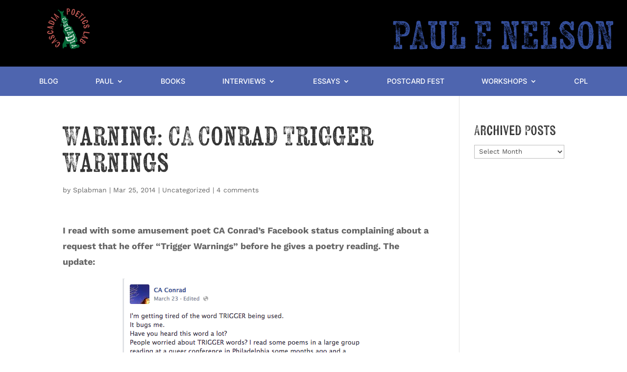

--- FILE ---
content_type: text/html; charset=utf-8
request_url: https://www.google.com/recaptcha/api2/anchor?ar=1&k=6Ld9ijwcAAAAADXBZMQAccI0m6BQ5PDB2PZshpRb&co=aHR0cHM6Ly9wYXVsZW5lbHNvbi5jb206NDQz&hl=en&v=PoyoqOPhxBO7pBk68S4YbpHZ&size=invisible&anchor-ms=20000&execute-ms=30000&cb=xb8hysmsbbh2
body_size: 48748
content:
<!DOCTYPE HTML><html dir="ltr" lang="en"><head><meta http-equiv="Content-Type" content="text/html; charset=UTF-8">
<meta http-equiv="X-UA-Compatible" content="IE=edge">
<title>reCAPTCHA</title>
<style type="text/css">
/* cyrillic-ext */
@font-face {
  font-family: 'Roboto';
  font-style: normal;
  font-weight: 400;
  font-stretch: 100%;
  src: url(//fonts.gstatic.com/s/roboto/v48/KFO7CnqEu92Fr1ME7kSn66aGLdTylUAMa3GUBHMdazTgWw.woff2) format('woff2');
  unicode-range: U+0460-052F, U+1C80-1C8A, U+20B4, U+2DE0-2DFF, U+A640-A69F, U+FE2E-FE2F;
}
/* cyrillic */
@font-face {
  font-family: 'Roboto';
  font-style: normal;
  font-weight: 400;
  font-stretch: 100%;
  src: url(//fonts.gstatic.com/s/roboto/v48/KFO7CnqEu92Fr1ME7kSn66aGLdTylUAMa3iUBHMdazTgWw.woff2) format('woff2');
  unicode-range: U+0301, U+0400-045F, U+0490-0491, U+04B0-04B1, U+2116;
}
/* greek-ext */
@font-face {
  font-family: 'Roboto';
  font-style: normal;
  font-weight: 400;
  font-stretch: 100%;
  src: url(//fonts.gstatic.com/s/roboto/v48/KFO7CnqEu92Fr1ME7kSn66aGLdTylUAMa3CUBHMdazTgWw.woff2) format('woff2');
  unicode-range: U+1F00-1FFF;
}
/* greek */
@font-face {
  font-family: 'Roboto';
  font-style: normal;
  font-weight: 400;
  font-stretch: 100%;
  src: url(//fonts.gstatic.com/s/roboto/v48/KFO7CnqEu92Fr1ME7kSn66aGLdTylUAMa3-UBHMdazTgWw.woff2) format('woff2');
  unicode-range: U+0370-0377, U+037A-037F, U+0384-038A, U+038C, U+038E-03A1, U+03A3-03FF;
}
/* math */
@font-face {
  font-family: 'Roboto';
  font-style: normal;
  font-weight: 400;
  font-stretch: 100%;
  src: url(//fonts.gstatic.com/s/roboto/v48/KFO7CnqEu92Fr1ME7kSn66aGLdTylUAMawCUBHMdazTgWw.woff2) format('woff2');
  unicode-range: U+0302-0303, U+0305, U+0307-0308, U+0310, U+0312, U+0315, U+031A, U+0326-0327, U+032C, U+032F-0330, U+0332-0333, U+0338, U+033A, U+0346, U+034D, U+0391-03A1, U+03A3-03A9, U+03B1-03C9, U+03D1, U+03D5-03D6, U+03F0-03F1, U+03F4-03F5, U+2016-2017, U+2034-2038, U+203C, U+2040, U+2043, U+2047, U+2050, U+2057, U+205F, U+2070-2071, U+2074-208E, U+2090-209C, U+20D0-20DC, U+20E1, U+20E5-20EF, U+2100-2112, U+2114-2115, U+2117-2121, U+2123-214F, U+2190, U+2192, U+2194-21AE, U+21B0-21E5, U+21F1-21F2, U+21F4-2211, U+2213-2214, U+2216-22FF, U+2308-230B, U+2310, U+2319, U+231C-2321, U+2336-237A, U+237C, U+2395, U+239B-23B7, U+23D0, U+23DC-23E1, U+2474-2475, U+25AF, U+25B3, U+25B7, U+25BD, U+25C1, U+25CA, U+25CC, U+25FB, U+266D-266F, U+27C0-27FF, U+2900-2AFF, U+2B0E-2B11, U+2B30-2B4C, U+2BFE, U+3030, U+FF5B, U+FF5D, U+1D400-1D7FF, U+1EE00-1EEFF;
}
/* symbols */
@font-face {
  font-family: 'Roboto';
  font-style: normal;
  font-weight: 400;
  font-stretch: 100%;
  src: url(//fonts.gstatic.com/s/roboto/v48/KFO7CnqEu92Fr1ME7kSn66aGLdTylUAMaxKUBHMdazTgWw.woff2) format('woff2');
  unicode-range: U+0001-000C, U+000E-001F, U+007F-009F, U+20DD-20E0, U+20E2-20E4, U+2150-218F, U+2190, U+2192, U+2194-2199, U+21AF, U+21E6-21F0, U+21F3, U+2218-2219, U+2299, U+22C4-22C6, U+2300-243F, U+2440-244A, U+2460-24FF, U+25A0-27BF, U+2800-28FF, U+2921-2922, U+2981, U+29BF, U+29EB, U+2B00-2BFF, U+4DC0-4DFF, U+FFF9-FFFB, U+10140-1018E, U+10190-1019C, U+101A0, U+101D0-101FD, U+102E0-102FB, U+10E60-10E7E, U+1D2C0-1D2D3, U+1D2E0-1D37F, U+1F000-1F0FF, U+1F100-1F1AD, U+1F1E6-1F1FF, U+1F30D-1F30F, U+1F315, U+1F31C, U+1F31E, U+1F320-1F32C, U+1F336, U+1F378, U+1F37D, U+1F382, U+1F393-1F39F, U+1F3A7-1F3A8, U+1F3AC-1F3AF, U+1F3C2, U+1F3C4-1F3C6, U+1F3CA-1F3CE, U+1F3D4-1F3E0, U+1F3ED, U+1F3F1-1F3F3, U+1F3F5-1F3F7, U+1F408, U+1F415, U+1F41F, U+1F426, U+1F43F, U+1F441-1F442, U+1F444, U+1F446-1F449, U+1F44C-1F44E, U+1F453, U+1F46A, U+1F47D, U+1F4A3, U+1F4B0, U+1F4B3, U+1F4B9, U+1F4BB, U+1F4BF, U+1F4C8-1F4CB, U+1F4D6, U+1F4DA, U+1F4DF, U+1F4E3-1F4E6, U+1F4EA-1F4ED, U+1F4F7, U+1F4F9-1F4FB, U+1F4FD-1F4FE, U+1F503, U+1F507-1F50B, U+1F50D, U+1F512-1F513, U+1F53E-1F54A, U+1F54F-1F5FA, U+1F610, U+1F650-1F67F, U+1F687, U+1F68D, U+1F691, U+1F694, U+1F698, U+1F6AD, U+1F6B2, U+1F6B9-1F6BA, U+1F6BC, U+1F6C6-1F6CF, U+1F6D3-1F6D7, U+1F6E0-1F6EA, U+1F6F0-1F6F3, U+1F6F7-1F6FC, U+1F700-1F7FF, U+1F800-1F80B, U+1F810-1F847, U+1F850-1F859, U+1F860-1F887, U+1F890-1F8AD, U+1F8B0-1F8BB, U+1F8C0-1F8C1, U+1F900-1F90B, U+1F93B, U+1F946, U+1F984, U+1F996, U+1F9E9, U+1FA00-1FA6F, U+1FA70-1FA7C, U+1FA80-1FA89, U+1FA8F-1FAC6, U+1FACE-1FADC, U+1FADF-1FAE9, U+1FAF0-1FAF8, U+1FB00-1FBFF;
}
/* vietnamese */
@font-face {
  font-family: 'Roboto';
  font-style: normal;
  font-weight: 400;
  font-stretch: 100%;
  src: url(//fonts.gstatic.com/s/roboto/v48/KFO7CnqEu92Fr1ME7kSn66aGLdTylUAMa3OUBHMdazTgWw.woff2) format('woff2');
  unicode-range: U+0102-0103, U+0110-0111, U+0128-0129, U+0168-0169, U+01A0-01A1, U+01AF-01B0, U+0300-0301, U+0303-0304, U+0308-0309, U+0323, U+0329, U+1EA0-1EF9, U+20AB;
}
/* latin-ext */
@font-face {
  font-family: 'Roboto';
  font-style: normal;
  font-weight: 400;
  font-stretch: 100%;
  src: url(//fonts.gstatic.com/s/roboto/v48/KFO7CnqEu92Fr1ME7kSn66aGLdTylUAMa3KUBHMdazTgWw.woff2) format('woff2');
  unicode-range: U+0100-02BA, U+02BD-02C5, U+02C7-02CC, U+02CE-02D7, U+02DD-02FF, U+0304, U+0308, U+0329, U+1D00-1DBF, U+1E00-1E9F, U+1EF2-1EFF, U+2020, U+20A0-20AB, U+20AD-20C0, U+2113, U+2C60-2C7F, U+A720-A7FF;
}
/* latin */
@font-face {
  font-family: 'Roboto';
  font-style: normal;
  font-weight: 400;
  font-stretch: 100%;
  src: url(//fonts.gstatic.com/s/roboto/v48/KFO7CnqEu92Fr1ME7kSn66aGLdTylUAMa3yUBHMdazQ.woff2) format('woff2');
  unicode-range: U+0000-00FF, U+0131, U+0152-0153, U+02BB-02BC, U+02C6, U+02DA, U+02DC, U+0304, U+0308, U+0329, U+2000-206F, U+20AC, U+2122, U+2191, U+2193, U+2212, U+2215, U+FEFF, U+FFFD;
}
/* cyrillic-ext */
@font-face {
  font-family: 'Roboto';
  font-style: normal;
  font-weight: 500;
  font-stretch: 100%;
  src: url(//fonts.gstatic.com/s/roboto/v48/KFO7CnqEu92Fr1ME7kSn66aGLdTylUAMa3GUBHMdazTgWw.woff2) format('woff2');
  unicode-range: U+0460-052F, U+1C80-1C8A, U+20B4, U+2DE0-2DFF, U+A640-A69F, U+FE2E-FE2F;
}
/* cyrillic */
@font-face {
  font-family: 'Roboto';
  font-style: normal;
  font-weight: 500;
  font-stretch: 100%;
  src: url(//fonts.gstatic.com/s/roboto/v48/KFO7CnqEu92Fr1ME7kSn66aGLdTylUAMa3iUBHMdazTgWw.woff2) format('woff2');
  unicode-range: U+0301, U+0400-045F, U+0490-0491, U+04B0-04B1, U+2116;
}
/* greek-ext */
@font-face {
  font-family: 'Roboto';
  font-style: normal;
  font-weight: 500;
  font-stretch: 100%;
  src: url(//fonts.gstatic.com/s/roboto/v48/KFO7CnqEu92Fr1ME7kSn66aGLdTylUAMa3CUBHMdazTgWw.woff2) format('woff2');
  unicode-range: U+1F00-1FFF;
}
/* greek */
@font-face {
  font-family: 'Roboto';
  font-style: normal;
  font-weight: 500;
  font-stretch: 100%;
  src: url(//fonts.gstatic.com/s/roboto/v48/KFO7CnqEu92Fr1ME7kSn66aGLdTylUAMa3-UBHMdazTgWw.woff2) format('woff2');
  unicode-range: U+0370-0377, U+037A-037F, U+0384-038A, U+038C, U+038E-03A1, U+03A3-03FF;
}
/* math */
@font-face {
  font-family: 'Roboto';
  font-style: normal;
  font-weight: 500;
  font-stretch: 100%;
  src: url(//fonts.gstatic.com/s/roboto/v48/KFO7CnqEu92Fr1ME7kSn66aGLdTylUAMawCUBHMdazTgWw.woff2) format('woff2');
  unicode-range: U+0302-0303, U+0305, U+0307-0308, U+0310, U+0312, U+0315, U+031A, U+0326-0327, U+032C, U+032F-0330, U+0332-0333, U+0338, U+033A, U+0346, U+034D, U+0391-03A1, U+03A3-03A9, U+03B1-03C9, U+03D1, U+03D5-03D6, U+03F0-03F1, U+03F4-03F5, U+2016-2017, U+2034-2038, U+203C, U+2040, U+2043, U+2047, U+2050, U+2057, U+205F, U+2070-2071, U+2074-208E, U+2090-209C, U+20D0-20DC, U+20E1, U+20E5-20EF, U+2100-2112, U+2114-2115, U+2117-2121, U+2123-214F, U+2190, U+2192, U+2194-21AE, U+21B0-21E5, U+21F1-21F2, U+21F4-2211, U+2213-2214, U+2216-22FF, U+2308-230B, U+2310, U+2319, U+231C-2321, U+2336-237A, U+237C, U+2395, U+239B-23B7, U+23D0, U+23DC-23E1, U+2474-2475, U+25AF, U+25B3, U+25B7, U+25BD, U+25C1, U+25CA, U+25CC, U+25FB, U+266D-266F, U+27C0-27FF, U+2900-2AFF, U+2B0E-2B11, U+2B30-2B4C, U+2BFE, U+3030, U+FF5B, U+FF5D, U+1D400-1D7FF, U+1EE00-1EEFF;
}
/* symbols */
@font-face {
  font-family: 'Roboto';
  font-style: normal;
  font-weight: 500;
  font-stretch: 100%;
  src: url(//fonts.gstatic.com/s/roboto/v48/KFO7CnqEu92Fr1ME7kSn66aGLdTylUAMaxKUBHMdazTgWw.woff2) format('woff2');
  unicode-range: U+0001-000C, U+000E-001F, U+007F-009F, U+20DD-20E0, U+20E2-20E4, U+2150-218F, U+2190, U+2192, U+2194-2199, U+21AF, U+21E6-21F0, U+21F3, U+2218-2219, U+2299, U+22C4-22C6, U+2300-243F, U+2440-244A, U+2460-24FF, U+25A0-27BF, U+2800-28FF, U+2921-2922, U+2981, U+29BF, U+29EB, U+2B00-2BFF, U+4DC0-4DFF, U+FFF9-FFFB, U+10140-1018E, U+10190-1019C, U+101A0, U+101D0-101FD, U+102E0-102FB, U+10E60-10E7E, U+1D2C0-1D2D3, U+1D2E0-1D37F, U+1F000-1F0FF, U+1F100-1F1AD, U+1F1E6-1F1FF, U+1F30D-1F30F, U+1F315, U+1F31C, U+1F31E, U+1F320-1F32C, U+1F336, U+1F378, U+1F37D, U+1F382, U+1F393-1F39F, U+1F3A7-1F3A8, U+1F3AC-1F3AF, U+1F3C2, U+1F3C4-1F3C6, U+1F3CA-1F3CE, U+1F3D4-1F3E0, U+1F3ED, U+1F3F1-1F3F3, U+1F3F5-1F3F7, U+1F408, U+1F415, U+1F41F, U+1F426, U+1F43F, U+1F441-1F442, U+1F444, U+1F446-1F449, U+1F44C-1F44E, U+1F453, U+1F46A, U+1F47D, U+1F4A3, U+1F4B0, U+1F4B3, U+1F4B9, U+1F4BB, U+1F4BF, U+1F4C8-1F4CB, U+1F4D6, U+1F4DA, U+1F4DF, U+1F4E3-1F4E6, U+1F4EA-1F4ED, U+1F4F7, U+1F4F9-1F4FB, U+1F4FD-1F4FE, U+1F503, U+1F507-1F50B, U+1F50D, U+1F512-1F513, U+1F53E-1F54A, U+1F54F-1F5FA, U+1F610, U+1F650-1F67F, U+1F687, U+1F68D, U+1F691, U+1F694, U+1F698, U+1F6AD, U+1F6B2, U+1F6B9-1F6BA, U+1F6BC, U+1F6C6-1F6CF, U+1F6D3-1F6D7, U+1F6E0-1F6EA, U+1F6F0-1F6F3, U+1F6F7-1F6FC, U+1F700-1F7FF, U+1F800-1F80B, U+1F810-1F847, U+1F850-1F859, U+1F860-1F887, U+1F890-1F8AD, U+1F8B0-1F8BB, U+1F8C0-1F8C1, U+1F900-1F90B, U+1F93B, U+1F946, U+1F984, U+1F996, U+1F9E9, U+1FA00-1FA6F, U+1FA70-1FA7C, U+1FA80-1FA89, U+1FA8F-1FAC6, U+1FACE-1FADC, U+1FADF-1FAE9, U+1FAF0-1FAF8, U+1FB00-1FBFF;
}
/* vietnamese */
@font-face {
  font-family: 'Roboto';
  font-style: normal;
  font-weight: 500;
  font-stretch: 100%;
  src: url(//fonts.gstatic.com/s/roboto/v48/KFO7CnqEu92Fr1ME7kSn66aGLdTylUAMa3OUBHMdazTgWw.woff2) format('woff2');
  unicode-range: U+0102-0103, U+0110-0111, U+0128-0129, U+0168-0169, U+01A0-01A1, U+01AF-01B0, U+0300-0301, U+0303-0304, U+0308-0309, U+0323, U+0329, U+1EA0-1EF9, U+20AB;
}
/* latin-ext */
@font-face {
  font-family: 'Roboto';
  font-style: normal;
  font-weight: 500;
  font-stretch: 100%;
  src: url(//fonts.gstatic.com/s/roboto/v48/KFO7CnqEu92Fr1ME7kSn66aGLdTylUAMa3KUBHMdazTgWw.woff2) format('woff2');
  unicode-range: U+0100-02BA, U+02BD-02C5, U+02C7-02CC, U+02CE-02D7, U+02DD-02FF, U+0304, U+0308, U+0329, U+1D00-1DBF, U+1E00-1E9F, U+1EF2-1EFF, U+2020, U+20A0-20AB, U+20AD-20C0, U+2113, U+2C60-2C7F, U+A720-A7FF;
}
/* latin */
@font-face {
  font-family: 'Roboto';
  font-style: normal;
  font-weight: 500;
  font-stretch: 100%;
  src: url(//fonts.gstatic.com/s/roboto/v48/KFO7CnqEu92Fr1ME7kSn66aGLdTylUAMa3yUBHMdazQ.woff2) format('woff2');
  unicode-range: U+0000-00FF, U+0131, U+0152-0153, U+02BB-02BC, U+02C6, U+02DA, U+02DC, U+0304, U+0308, U+0329, U+2000-206F, U+20AC, U+2122, U+2191, U+2193, U+2212, U+2215, U+FEFF, U+FFFD;
}
/* cyrillic-ext */
@font-face {
  font-family: 'Roboto';
  font-style: normal;
  font-weight: 900;
  font-stretch: 100%;
  src: url(//fonts.gstatic.com/s/roboto/v48/KFO7CnqEu92Fr1ME7kSn66aGLdTylUAMa3GUBHMdazTgWw.woff2) format('woff2');
  unicode-range: U+0460-052F, U+1C80-1C8A, U+20B4, U+2DE0-2DFF, U+A640-A69F, U+FE2E-FE2F;
}
/* cyrillic */
@font-face {
  font-family: 'Roboto';
  font-style: normal;
  font-weight: 900;
  font-stretch: 100%;
  src: url(//fonts.gstatic.com/s/roboto/v48/KFO7CnqEu92Fr1ME7kSn66aGLdTylUAMa3iUBHMdazTgWw.woff2) format('woff2');
  unicode-range: U+0301, U+0400-045F, U+0490-0491, U+04B0-04B1, U+2116;
}
/* greek-ext */
@font-face {
  font-family: 'Roboto';
  font-style: normal;
  font-weight: 900;
  font-stretch: 100%;
  src: url(//fonts.gstatic.com/s/roboto/v48/KFO7CnqEu92Fr1ME7kSn66aGLdTylUAMa3CUBHMdazTgWw.woff2) format('woff2');
  unicode-range: U+1F00-1FFF;
}
/* greek */
@font-face {
  font-family: 'Roboto';
  font-style: normal;
  font-weight: 900;
  font-stretch: 100%;
  src: url(//fonts.gstatic.com/s/roboto/v48/KFO7CnqEu92Fr1ME7kSn66aGLdTylUAMa3-UBHMdazTgWw.woff2) format('woff2');
  unicode-range: U+0370-0377, U+037A-037F, U+0384-038A, U+038C, U+038E-03A1, U+03A3-03FF;
}
/* math */
@font-face {
  font-family: 'Roboto';
  font-style: normal;
  font-weight: 900;
  font-stretch: 100%;
  src: url(//fonts.gstatic.com/s/roboto/v48/KFO7CnqEu92Fr1ME7kSn66aGLdTylUAMawCUBHMdazTgWw.woff2) format('woff2');
  unicode-range: U+0302-0303, U+0305, U+0307-0308, U+0310, U+0312, U+0315, U+031A, U+0326-0327, U+032C, U+032F-0330, U+0332-0333, U+0338, U+033A, U+0346, U+034D, U+0391-03A1, U+03A3-03A9, U+03B1-03C9, U+03D1, U+03D5-03D6, U+03F0-03F1, U+03F4-03F5, U+2016-2017, U+2034-2038, U+203C, U+2040, U+2043, U+2047, U+2050, U+2057, U+205F, U+2070-2071, U+2074-208E, U+2090-209C, U+20D0-20DC, U+20E1, U+20E5-20EF, U+2100-2112, U+2114-2115, U+2117-2121, U+2123-214F, U+2190, U+2192, U+2194-21AE, U+21B0-21E5, U+21F1-21F2, U+21F4-2211, U+2213-2214, U+2216-22FF, U+2308-230B, U+2310, U+2319, U+231C-2321, U+2336-237A, U+237C, U+2395, U+239B-23B7, U+23D0, U+23DC-23E1, U+2474-2475, U+25AF, U+25B3, U+25B7, U+25BD, U+25C1, U+25CA, U+25CC, U+25FB, U+266D-266F, U+27C0-27FF, U+2900-2AFF, U+2B0E-2B11, U+2B30-2B4C, U+2BFE, U+3030, U+FF5B, U+FF5D, U+1D400-1D7FF, U+1EE00-1EEFF;
}
/* symbols */
@font-face {
  font-family: 'Roboto';
  font-style: normal;
  font-weight: 900;
  font-stretch: 100%;
  src: url(//fonts.gstatic.com/s/roboto/v48/KFO7CnqEu92Fr1ME7kSn66aGLdTylUAMaxKUBHMdazTgWw.woff2) format('woff2');
  unicode-range: U+0001-000C, U+000E-001F, U+007F-009F, U+20DD-20E0, U+20E2-20E4, U+2150-218F, U+2190, U+2192, U+2194-2199, U+21AF, U+21E6-21F0, U+21F3, U+2218-2219, U+2299, U+22C4-22C6, U+2300-243F, U+2440-244A, U+2460-24FF, U+25A0-27BF, U+2800-28FF, U+2921-2922, U+2981, U+29BF, U+29EB, U+2B00-2BFF, U+4DC0-4DFF, U+FFF9-FFFB, U+10140-1018E, U+10190-1019C, U+101A0, U+101D0-101FD, U+102E0-102FB, U+10E60-10E7E, U+1D2C0-1D2D3, U+1D2E0-1D37F, U+1F000-1F0FF, U+1F100-1F1AD, U+1F1E6-1F1FF, U+1F30D-1F30F, U+1F315, U+1F31C, U+1F31E, U+1F320-1F32C, U+1F336, U+1F378, U+1F37D, U+1F382, U+1F393-1F39F, U+1F3A7-1F3A8, U+1F3AC-1F3AF, U+1F3C2, U+1F3C4-1F3C6, U+1F3CA-1F3CE, U+1F3D4-1F3E0, U+1F3ED, U+1F3F1-1F3F3, U+1F3F5-1F3F7, U+1F408, U+1F415, U+1F41F, U+1F426, U+1F43F, U+1F441-1F442, U+1F444, U+1F446-1F449, U+1F44C-1F44E, U+1F453, U+1F46A, U+1F47D, U+1F4A3, U+1F4B0, U+1F4B3, U+1F4B9, U+1F4BB, U+1F4BF, U+1F4C8-1F4CB, U+1F4D6, U+1F4DA, U+1F4DF, U+1F4E3-1F4E6, U+1F4EA-1F4ED, U+1F4F7, U+1F4F9-1F4FB, U+1F4FD-1F4FE, U+1F503, U+1F507-1F50B, U+1F50D, U+1F512-1F513, U+1F53E-1F54A, U+1F54F-1F5FA, U+1F610, U+1F650-1F67F, U+1F687, U+1F68D, U+1F691, U+1F694, U+1F698, U+1F6AD, U+1F6B2, U+1F6B9-1F6BA, U+1F6BC, U+1F6C6-1F6CF, U+1F6D3-1F6D7, U+1F6E0-1F6EA, U+1F6F0-1F6F3, U+1F6F7-1F6FC, U+1F700-1F7FF, U+1F800-1F80B, U+1F810-1F847, U+1F850-1F859, U+1F860-1F887, U+1F890-1F8AD, U+1F8B0-1F8BB, U+1F8C0-1F8C1, U+1F900-1F90B, U+1F93B, U+1F946, U+1F984, U+1F996, U+1F9E9, U+1FA00-1FA6F, U+1FA70-1FA7C, U+1FA80-1FA89, U+1FA8F-1FAC6, U+1FACE-1FADC, U+1FADF-1FAE9, U+1FAF0-1FAF8, U+1FB00-1FBFF;
}
/* vietnamese */
@font-face {
  font-family: 'Roboto';
  font-style: normal;
  font-weight: 900;
  font-stretch: 100%;
  src: url(//fonts.gstatic.com/s/roboto/v48/KFO7CnqEu92Fr1ME7kSn66aGLdTylUAMa3OUBHMdazTgWw.woff2) format('woff2');
  unicode-range: U+0102-0103, U+0110-0111, U+0128-0129, U+0168-0169, U+01A0-01A1, U+01AF-01B0, U+0300-0301, U+0303-0304, U+0308-0309, U+0323, U+0329, U+1EA0-1EF9, U+20AB;
}
/* latin-ext */
@font-face {
  font-family: 'Roboto';
  font-style: normal;
  font-weight: 900;
  font-stretch: 100%;
  src: url(//fonts.gstatic.com/s/roboto/v48/KFO7CnqEu92Fr1ME7kSn66aGLdTylUAMa3KUBHMdazTgWw.woff2) format('woff2');
  unicode-range: U+0100-02BA, U+02BD-02C5, U+02C7-02CC, U+02CE-02D7, U+02DD-02FF, U+0304, U+0308, U+0329, U+1D00-1DBF, U+1E00-1E9F, U+1EF2-1EFF, U+2020, U+20A0-20AB, U+20AD-20C0, U+2113, U+2C60-2C7F, U+A720-A7FF;
}
/* latin */
@font-face {
  font-family: 'Roboto';
  font-style: normal;
  font-weight: 900;
  font-stretch: 100%;
  src: url(//fonts.gstatic.com/s/roboto/v48/KFO7CnqEu92Fr1ME7kSn66aGLdTylUAMa3yUBHMdazQ.woff2) format('woff2');
  unicode-range: U+0000-00FF, U+0131, U+0152-0153, U+02BB-02BC, U+02C6, U+02DA, U+02DC, U+0304, U+0308, U+0329, U+2000-206F, U+20AC, U+2122, U+2191, U+2193, U+2212, U+2215, U+FEFF, U+FFFD;
}

</style>
<link rel="stylesheet" type="text/css" href="https://www.gstatic.com/recaptcha/releases/PoyoqOPhxBO7pBk68S4YbpHZ/styles__ltr.css">
<script nonce="qJvo5ud2Oceawe_DhdfG6Q" type="text/javascript">window['__recaptcha_api'] = 'https://www.google.com/recaptcha/api2/';</script>
<script type="text/javascript" src="https://www.gstatic.com/recaptcha/releases/PoyoqOPhxBO7pBk68S4YbpHZ/recaptcha__en.js" nonce="qJvo5ud2Oceawe_DhdfG6Q">
      
    </script></head>
<body><div id="rc-anchor-alert" class="rc-anchor-alert"></div>
<input type="hidden" id="recaptcha-token" value="[base64]">
<script type="text/javascript" nonce="qJvo5ud2Oceawe_DhdfG6Q">
      recaptcha.anchor.Main.init("[\x22ainput\x22,[\x22bgdata\x22,\x22\x22,\[base64]/[base64]/MjU1Ong/[base64]/[base64]/[base64]/[base64]/[base64]/[base64]/[base64]/[base64]/[base64]/[base64]/[base64]/[base64]/[base64]/[base64]/[base64]\\u003d\x22,\[base64]\\u003d\x22,\x22wrB8fsOVU8K0YAzDqAIpw7ZSw47DnMK1CMOqSRcpw43CsGlXw5XDuMO0wp3CoHklXB3CkMKgw7RwEHhCL8KRGj99w5h/wqANQ13DgsO9HcO3woRzw7VUwok7w4lEwrY5w7fCs2rCuHsuJsOeGxcMZ8OSJcOHDxHCgQ8lMGNRARo7NcKwwo1kw5oUwoHDksOCG8K7KMOKw77CmcOJQWDDkMKPw5zDsB4qwrtow7/Cu8KDIsKwAMOgIRZqwppUS8OpNFsHwrzDjRzDqlZewqR+PA3DhMKHNUtbHBPDvcOYwocrF8Kiw4/CiMOyw6jDkxM2WH3CnMKEwqzDgVAdwqfDvsOnwqA5wrvDvMK0wqjCs8K8cRouwrLCoHXDpl4AwqXCmcKXwoIxMsKXw4RoPcKOwqY4LsKLwrHCgcKyeMOyG8Kww4fCv1TDv8KTw74DecOfP8KxYsOMw4rCo8ONGcOkbRbDrh8yw6BRw4/DtsOlNcOYHsO9NsOZO28IUDfCqRbCv8KxGT54w7kxw5fDhmdjOzfCmgV4R8OFMcO1w7HDtMORwp3CpzDCkXrDsWtuw4nCpynCsMO8wonDthvDu8KLwqNGw7d6w4kew6QHDTvCvBHDq2czw6bChT5SI8O4wqUwwqhnFsKLw6/CqMOWLsKJwpzDph3CpSrCgibDocKtNTUHwqdvSVwqwqDDsngPBgvCvsK/D8KHCnXDosOUd8OJTMK2fUvDojXCnMOHeVsRWsOOY8KmwrfDr2/Dn3sDwrrDqcOjY8Oxw7DCu0fDmcO2w4/DsMKQGMOgwrXDsRdLw7RiF8KXw5fDiXFGfX3DtwVTw7/CpcKmYsOlw7HDncKOGMKAw4BvXMOPfsKkMcKRFHIwwq5nwq9uwoBowofDlmFcwqhBbHDCmlwfwqrDhMOEHwIBb0FdRzLDgsOUwq3Dsg12w7cwMxRtEkJ8wq0tbkw2MXALFF/CtTBdw7nDiQTCucK7w7DCiGJrHksmwoDDtkHCusO7w5JTw6JNw7fDq8KUwpMaVhzCl8KJwow7wpROwp7CrcKWw4/DhHFHUQRuw7x+P24xZwfDu8K+wr9MVWdvbVcvwqnCglDDp1rDsi7CqC7DrcKpTjkhw5XDqiZKw6HCm8O2DCvDi8OtXMKvwoJMRMKsw6RoNgDDoFXDuWLDhExjwq1xw4clQcKhw607wo5RDwtGw6XCiCfDnFU9w4h5dAbCm8KPYg4twq0iasOuUsOuwo/Dt8KNd0xYwoURwpocF8OJw4QJOMKxw6F7dMKBwplXecOGwroPG8KiAcOjGsKpK8ODacOiGRXCpMK8w55bwqHDtAbCmn3ClsKZwp8JdXEvM1fCv8Owwp7DmCfCosKnbMK9NTUMScOcw4R1NsOCwr45asO0wp1se8O9PsOfw6AzD8KvGsOkwpnCj1hjw5Ytek/DlUvCucKnwrfDoEYLGAbDocOGwoQ5wpLCrcOIw4DDk0/ChCMbImsJLcOiw7lQSMOPw6HCuMKwfsO+HcKDwpQPwqrDo33Cm8KPWHsDNgrCo8KPV8OtwqTDkcKnRinDrjjDkUpIw5zDlsOMw6AiwpXCqFTDiVHDpQlpZ10cIMKQFMO/YsOBw4MywpcdAADDukI3w65xEgfDisOJwrJ+QMKCwqU/R2FmwpJpw6gubMOzPyrDmEMZXsOwIC85ZMK6woYCworDoMOHSyHDrTTDqSTCicORFT3CqMObw4nDm3nCpsODwpDDqyVTwpLCsMO0Jy9UwooEw5M3NTnDhHB+E8O1w6FqwrrDhhY7w5JHc8OAZsKTwpTCt8KBwqDCu30Iwr1Swq/CksOvwoPCqFbDpMOQIMKdwpTDsAdkHWEECAfCpcKjwqxqw4Nqwqk9dsKtCcK2wqTDjSfCsgQvw5xbJVHDosK8wqdYbGxLCMKjwq47Z8OyT1cyw5YmwqEjLS/[base64]/U1Zywrc3wqRSasK4MljDsV8TKsOgw6zDp8Krw618GQDDocKsbwhndMK9wqrCmMO0w6HDmMOjw5bDpMOPw7rDhkt9PsOqwrIPeH84w67DjFrDgcO0w5fDvMK5T8OEwr7CgsKywo/Cjhh7wq8vNcOzwo15wrBtw6bDr8K7Nn3CkhDCszFRwpYnT8OWw5HDgMKTZ8Opw73Cn8KYwrRtFzPDksKSwq7CtsKXQwPDokFRwoLDugkqw5TCoEnClGEEVnp1dsOAHnJAYmDDiEzCk8OUwoPCpcOWL0/CvXLCkjgUagDCjcO5w5xdw7x/[base64]/UMOywqo4MMOjNmLCrMK7UxXCkMONGGoINMKYw5hEeiNpB0HCvcOBaHUgGhfCjkkbw73CpSdEwoXCvTDDuRBAw7XChMOTaDvCssOOUMKow4VeR8OMwpVWw4lfwp3CqMOFwqQVfhbDusOoCzExwo/CqBRmOMKQCx3DkRIOWF/Cp8KmRQfDtMOkw4x6w7LCgsK4C8OLQA/DpsOPGkp7G2c/XMKXHnk/wo9OWsOQwqPCj15zcnTCtyTDvSQmCcO3wqxWQhE1fBHClMOrw5MRKMKPJ8O0fjlrw4hMwpbCqD7CusK6w6XDssKxw6DDrxE0wp/CsWIUwo3DlsKoXcKCw57ClsK0RWbDi8KuZcKxJcKjw5MlHMOxZG7DksKALRLCmMO6wonDusOWMsK6w7zDk1/ChsOnZcKjw6otH37Dg8OSZ8K+wopdwol2w5g0NsKsaUNdwrhfw48OMcKsw6DDgjU3OMOUGTB9wpvCtcOcw4cfw78xw4c9wqrDi8KcTsOwT8Kjwq9uw7jCl3jCm8O6H2dpEMOYFMK4YHF/[base64]/DvMOLw4MBDH5aXsOrw67CjRxqw6lxwqDDk3t4w6fDv2PCgcKEwqfDksOAwpfCocKDfcOFKcKCdsO5w5BZwrlvw4R0w57CjcO/wpBzfcKGaDTCpH/[base64]/Cm8O1ABRYw4ZUwrnCo8KCwr4QPcKPwr4Gw6DDjcKBD8K4N8O5w4g1KhrCo8Oqw7M4PxvDrUDCgwRBw6jCgktvwo/CpMOLG8K3DHk1wpXDvcKLD1DDusOkD0bDjUHCqjDCtTgsAMKMAMKlWsKGw6t5w60CwrfDoMKUwrbCnS/CiMOvw6VNw5fDh1nDnlxJPk8dGxzCscKCwoweJcOXwoZLwowqwppBW8Ojw67DmMOLRTFpDcOSwol5w7DCrj5cHMOAaEPCv8OVGMKtJsOYw7oLw6xmXcO9E8KHDsKPw6vClcK3w6/CpsOHPSvCrsO/wptkw6rDrEt7wplZwrbDvzFZwovCgUpcwprDm8K/[base64]/Cmj/Du8KZWWLCnTNZMcOkwoEaw43CqcKHICbCpSM/CsKSA8KSNi8kw5MGGMO0GcOEWsOWwqNDwok1G8OOw7AJfypzwohvbsO7wq1gw59Hw7vCgG1xGsOqwocPw4wMw4LCm8OXwpfChMOeasKeRjkbwrBoZ8OXw7/CqxbCscOywpbDo8KyUxrDuDrDucKgRMOieEwZBB8fw67DqMKKw7Ytwqs5w60Vwo8xB3hdR0sBwqvDuFtCfcKywqvCtcK4YD7DusKASwwEwoJYIMOxwrHDj8Oiw4B7HH8zwoJxP8KZPinDjsKxwowqw5zDuMK/[base64]/[base64]/ChAvCvsOhQ8O5e8Oww4/[base64]/CmcO/S8OcwprCrAJ8wpIgY8KbNBBfcMOuw7MZwq/DiVICV8KQJjp0w4HDrMKMwp7DrMK2wrPDvcK0w78KOsK5w5xVwoTDtcKCMmtSw5bDpsOHw7jDuMKGasOUw44KMg1Ew446w7kNBncjw5EKOsOQwq4QCEDDlRlkFnDCjcOXw5jDmcOJw4JZb3fCvRLDqxzDlMObNxnCnxrDp8Kvw5VfwqHDmcKEQ8OFwrA/G1VHwofDisOZeRlpfsOsfsOwFV/ClsOUw4B3E8OlKCMNw7bDv8OpT8Obw7nDh0LCuV4jRDJ7JFHDlcKjworCsllAVMOhGsObw73DrcOKK8OAw4ghPcOpw6xmwrNHw6fDv8KFBsKXwobDh8KIBsOHw5rDiMO3w5/[base64]/DnsOLw6tmwpTDisOXw6cRw6t8wrDDtBjCg8OHFUczf8KRHi8kFMOywr3CrsOHw7vCqsK1w6/Co8KrcU7DuMO1wonDlMOWFVAswolwN1VuO8KYb8KdbcK8w65Qw5VORgsgw6TCmlcIwp8Fw5PCnCglwpTCh8O2wo/CnAVfWC5eUD3CmcOiDAQRwqghScOvw6xWSsOtL8KmwrPDnwfDu8KSw67DtDMqwozDoyzDjcKzRsKww4jCqihnw4dDIcOkw5JGIVvCoA9lRsOLwonDmMOZw4/CtCxbwqUhBxjDvgXCrG/[base64]/R3dJwrZhwoYFJlYkwqbCqlfCrWoSTMOMRR/CrMK/GnJ/Fm3Dp8OOwrjCiwlXVsOaw5DDtA92EgrCuCrCj2IFwqxZNsObw7nClcKNIQMIw47CoQzCjAdcwrcKw57DsEwRez82wqzCmMKQCMKuCQHCoX/DvMKBwprDkk5EccK+R27DoiLCs8K3woRqXRfCmcKBaTwkPBDDhcOiwplzw5DDpsK8w7fCm8OdwojCiALDgk8cK1lxwq3DuMOFL27DmMOiwr1Gw53DqsOmwo/CgMOCw43CvMONwrvCoMOSDsOac8KdwqrCrUFKw7HCnnAQe8OuCR4bHMO5w4Biwo9xw5bCuMOnMkV0wp8paMOLwpBaw7/Co0fCo3nCp1djwobDgn9Hw4lMG1jCsk/DlcOMO8OjbxgwZcK/W8Osd2fDpgnDo8KnYRrDvsOjwrnDviVSYcK9cMODw64FQcO4w4nDtjs/w4jCucOAHjfDih7Cl8Kuw5fClCLDuFQEecKeKizDr3/[base64]/DkMOdVUM3woQow5EaccOyJUx6w5R8wq7Co8KfXAUFKcKSwozDtMOewqrCpU16PMKAVsOccQ9iT0fCiwsQwqjDhMKrwpzCo8Kdw4jDuMOuwpgqwpzDhk0qwoUISxkNbcKnw5PDlA7CrSrCiTVBw4DCgsKMD2vChgZedhPClE7CuVIqw51gw4zDrcK4w4XDi3/DscKsw5PCnMO4w7dMF8OMEsOzNT1tE1EKX8Kbw7pdwoFxwq4Rwr8Tw7drwq8zw53DssKBChFRw4J3czrDkMKhNcK0w7rCsMK6bsOFFjzDgz/Cl8OkRx7CvcK1wrfCr8OmZsOcesOEN8KWVALDosKlVx0bwp1YP8Okw7AbwojDn8OSLDB5wpkhXMKLeMK/QRbCnjPDksKNdMKFScOPfMOdf10TwrcNwqc8wr9QdMOvwqrCvG3DsMKOw4XCkcKDwq3Ck8Kow5vCnsOGw53Dvh9UVixocMKFwpEVRU/CgDDCvgnCncKFGsKtw60kdsKCDMKfY8KLbmFuccOWEEpAMBTCvibDmCVnB8Okw7bDkMOew6wIQHbDhAEjwrLDvk7CqXBrw73Dk8KIHGLDiBfCr8OnI3LDo3PCrcODG8O9fMKyw7/DiMKdwqU3w5DCj8O5LCfDsxDCqGbCj28+w57DlmwIT1QjH8OWSsKsw5XDpsOYA8OBwpM9G8ONwqbDuMKmw6XDmMKYwrvChTzCgiLCt0tCYFPDnmnCgQ7CosOYJMKue3wMKn/CucKMMnXDmMOFw7/DksO9JxcdwoLDoFHDg8Kjwqlnw7RwLsK5OMKmQMKFODXDsk/[base64]/DhwM6VUYWW8KowrjChzZJw47DusO/wo3DhAZpFXYcw5rDgH7DkWMNDClBYMK9w5spcMOCwrnDgwEta8OGwqXCqMO/XcOrVsOhwr5oUcOiDTo8a8OWw5vChMOWwqlPw4dMSXTCkDXCvcKvw4rDrMOZBwxiWU43EUbDg1PDkSnDjlsHwoHCqj/DpQrDgcKzwoA+wrZfa0N6P8Oew7vDsT4mwrbCiABowo/Cu0Mnw5pWw55sw4dewrLCvMOKJ8OqwolSbHF5wpLDiXzCvMKBXXRbwoPCjBU9LcK4JThgERpBOMOEwr/Do8KrWcKtwrPDuDXDoirCmy4rw7HCsSnDghfDrMOmfloVwo7DqwLDtTnCtsKwfD00dsKWw5dXKR3DlcKuw5TCnsK1f8OzwpUnbgU1VizCvCrCqsOlFcKhSGPCrkxIeMKbwrpFw4NRwofChsOGwrnCjsONA8O3bD3DvsObw4zCiFd9wpAPacKuw59/[base64]/Cq8KJDHfDkxbDjxXCn8OnLcKew6pFwqkHwqVdw6ZYw45Ow7/[base64]/CosKkw6tpBjTCgEVCwq9Sw4khGh/[base64]/CvCvDisOVeSUZO2MUw5RPBkbDusKvR8KXwo/DqlTCn8KnwrLDjMKQwpbCsXnCjMK5UFPDnMKiwqrDtMK2w7/DpMO7CDjCgHbClMOBw6vCjcObY8Kpw53Dk2pNJDsyQsO3NWNPHcKyO8O2CUlXwr/CrsOwTsKLQEgQwqzDmUAKwptBJsKYwr/[base64]/[base64]/DvSAvw5YbI3TDu8OgwrfDvE3Ci0PDvj8hw6/DmMKbw6osw7B+aEHCkMK5wrfDv8OgXcO+LMOwwqxqw7odXQXDsMKHwr/DmRRNJ27ChsOoT8KIw7lUwq/DuGtHCsOkL8K0bH3Ch00bTDjDj3vDmsOXwoo2UcK1VMKDw4A4QMOfEsOJwrnDrmHDlMOUwrcJbsOXFi90O8K2w4LCk8ONwonDgFVaw7c5wpzCgGIwPTxmw4LDgiLDmg9CQRI/HgdWw4PDlSBdAVJ1d8Oiw4x+w77Cl8O2WMO9wrNsPMKqDMKkdEF+w4PDiiHDkcKdwrPCrHnCuVHDgHQ7Zj8hRy4qS8KSwoV3w4FUFRA3w5bCmyJfwqrCj015wq4+f1DClxlWw4HDksKhwqxEM1XDiVXDh8KsSMKxwqrDpj0MOsOkw6DDtcK7MkIdwr/ClsOMZcO3wojDtA7DrlNnTsO5w6rCj8ONesOJw4Jmw7U+VH3ChsO3Yi9ifQ7ClH/DkMKSw6fCpsOjw6bCk8Oha8KHwpvDjjDDhxLDq1cBwrbDicKIX8KTI8K7MWYBwpIZwqscdhPDnj13w5zCrAfCiE4ywrrDuAXDu3JZw7rDrlkZw7Idw5LDhhbCihYaw7bCvT1KPnEif33DhBU7FcOCeAfCuMOsZ8OOwp5yPcOjwo/DisO8w6nCmAnCokUqNjwfdmwfw4LCvDNZS1HCoFxmwobCqsOQw5B1DcONwp/DmUYPJMOvFi/CiibCnUQew4TCgsKaAklBw4vDpxvChsO/[base64]/KsOdCQxVw6PCosOQw6LCrxLCugfCulfCsmDCogElWMOPXUZ2OsKOworDkCo3w4PClAvCr8KnIsK1CXHDk8K1w4TCmzTDiT4Ow4/[base64]/[base64]/Dn8K3MsOba2XCsMKnbsODw45lfsKzw7vCtVVUwqg2Qh4HwrjDhHLDj8OhwpHDrsKJHS9ow7vDsMOjwrzCoV3ClH5cw7FRU8OjSsO8w5PClcKZw6XClAbCmMOkX8KWH8KkwpjChGtoZ2JPe8KXLcKdC8KXw7rCm8Otw6ddw7h2w5TDihA/wpfDk0PDqUTDg2XChjV4w7XDhMKgYsKBw5xgNAIhw4PDlcOJPVTDgExlwpRBw5pBGMOCX0wVEMKsMFjDmT9kwrEXwr3DjsOcW8KgFcO1wo1Mw7PClcKbb8KeUsKsVsKoNFgXwpPCocKZCCjCvk/Cv8OZWlAzdB8yOCzCgsOWA8ODw6Z0EcKAw4BER1nCsj/Cj3PCgHjClsOVXA/Co8O1H8Kbw7odYsK1KinCjsKiDg0BBsKKFyZLw5pIRcODTCfCiMKpwojCnEF6fcKOZwxtwoIlwqzCucOYU8O7e8ORw4oAwpTDo8Kaw77DmXgUAMOQwo4ewqTCrn13w5/DshbDrsOYw50Awp/DiyrDvjt4w5BRY8KpwqDCtU/DusKcwpjDj8KHw6s/[base64]/w4/CsUHCh8OLb2gZw65CfWNmw7XDlcOuw5B9wp0ew58cwovDmy4+KH3Ct00ZT8KdR8K8wqfDqybCnDfDuRIqXsOswo1MCRvCtsKAwpLCmQTCvMO8w7DDiWBdDn/DmDbCjcK5wrgpw5fCq1IywqrDmlh6w7bDv2cYC8K2fcKTGMOBwppvw53DncO/b1rDozXCjinCv2bCrlrDiljDpjrCrsO7Q8KuIMKYQ8KlSkfDiCJtwqnDgWECKR49MgfCkHjChjTDssKzZB8xwqJYw6oAw5/DpsOAJ3FSw4HDvMKwwrPDi8KXwoPDrsO5fH7CpDEPEMKMwpXDomI9wrBeW07CqTtLwqbCqcKNeTnCk8K+e8Oww4TDrS86GMOqwobDuhVqNsOWw4orwppww7HCgC/Di3lyCsOyw6Umw4snw6YuaMOqfCnDvsKfw4AQXMKNT8KJNGPDqsKyFzMcw5YxwozCsMK/[base64]/[base64]/DtAA7S2XCnXHDlWY1EFHDkTDCssOEwprDhsKhw7ILSsOKZcO9w5DDvSDCn3PCpjjDgT/DjmXCrsOVw5NiwoJjw4ZbTAfCjsOowrPDucKiw6XCkFrDrcKXw6BrFRAuwoQJw6kGVS3CosOAw7sMw4J+FDjDocKhJcKTUUcBwoBxLHXCssKowqnDgMODalvCnz/CpsOSZsKpf8K1w5DCosKCA2RuwqPCpMKZJMKYEinDg2bCoMO3w4xTJj3DpgLDscOpw6jDvxcnbsKQw51ew7gqwokoRRpOADwzw6nDjzMuJcKKwqhMwqVnw6zCtsKdw5/[base64]/wr3CvsKbdyfCkFh6D3jClVnDgkFpcTdZwpYpw7TCj8OSwpw9CcK5KlIjG8OIO8OtZMKkwqs/wqdXa8KAGVNqw4bCjsOXwrTCoQZMBTjCjRd4IMOYOXbDjELDlSDDu8KXf8KdwozCm8O/XsK8fVTCu8KVwopVwrJLRMO/w5TCuzPCmcKNNVANwqsFwr/[base64]/woDDp3zCumIyLMO+ajHDhMKJIhDCi8K4KsOlw4J3HmLCpRR8Uw7Dgm5PwpR+woHDqm89w4w8BsKtSkwYA8ONwo4tw6pQcj9UHsO9w78kWsK+eMKrJsOTSCfDpcOBw7crwq/DssO5w7LCtMO8RhzDicKUN8O/M8OdGHPDhijDucOfw4bDt8OXw65jwobDlMO5w7vDuMOPanksOcOpwo9Ww6nCgHJcXk/DsVEnYcOhw5rDnMOBw4oReMKaJ8OQQMK1w6DCvCxQN8OQw6HDrEHDkcOvYyUiwonDsw8JM8OPegTCk8Kkw4U2wqpUw4bDtRtdwrPDtMOTw6bCoXF8wo7Ck8OvKD4fwrfCusOODcKpwrQIIFd9w7pxwo3DlSxZw5TCogMCYgLDrHDCjA/DicOWJMOywoFrbAjDlEDCry/CuELDvlcmwrlTwpBgw7fCtQrDpxLCtsO8XlTCjUzDt8K4EcKdOBlnGmHDgCszwoXCosOlw7/[base64]/CksO8KcOFCsKyZ35yw44LwqfCvMOwwqRYHsO/w4pSZ8Ohw5Iaw44WKzE4w6DCq8OtwrXCmsO+cMOswooywonDuMKuwpNKwqogwoLDqn0Saz3DrsKUWMKkw4tgEsOTVsKFRTPDhsOaD2QIwr7CuMKuTMKiFkfDoR/CrsKHVMKJLcOKXMOcwqkCw6/Dp2Nbw5IbbsOYw7LDhcOWdigww6DCtMO4VMK2WEUlwrdMbsOmwrl8G8OpGMOawrAdw47Cs2MTCcOqP8KoFnzDi8OedcOLw6HCoCw6Pn1mGVkALCYew4bDqQ1RaMKYw4vDsMOEw6PDtsOXIcOAwpDDr8OKw7DDogIkWcOKZ0LDpcKVw4wSw4DDicO0MsKoZR/DgSHCoGxhw4XCpcKCw6JtG3MoFsKHNl7ClcKtwqDDtFB3eMOuZDHDklVnw5LCmsKEQzXDiVJVw6bCvAXCsip2P23Cjg8xMwARL8Kgw6rDhHPDt8KRWWggwohhwrzCkw8YAsKpKR7DnAUYw7HClnVGQcOUw73CpCNTXB7CmcK+UB0nfT/CvkhMwol7w4o4Ukhdw4YJKMOaN8KHFzYQLAdWw4DDnsOyTFDDig0oazTCgVdifcKiK8Odw6BKWlZKw5cDw43CqWHCqsK1woxfdCPDoMKmUm3CgzB7w4NcTGNgNgYCwqjDlcOAwqTCt8KQwrzClF3CnlsXAsOUwrlDc8K9CFvCl2N7wq/CjMKxwrzCgcOGwq3Cl3HCsAXCqMKbwoAXwobDhcOtDTUXZcKuw6fDokrDuwDCjhDCkcK+EhJgPh4YGVYZw7chw5YIwqzCv8Kfw5Ryw5DDvmrCs1XDiywoJcK8PQ5xOsOTFMK3wo/CpcKrdxUBw4rDncK+w49Ow6HDuMO5bTnDm8OYdynDpjoMwoVUbMKVV3Bfw5Amwp89worDk2/[base64]/DocKdw4DDn13Dr1NcCgjDr8Kiw7ENw4bDpnDCjcOWJcKSG8Kkw4PDqMOiw4RLwrHCvSzChsKIw77ClF7CnMOmNcO5CcOcaRrCiMK5d8KUFmpMwrBcw7rCg3bDl8KHwrN+wrhVd0tYw5nDusOew5HDmMOYwrXDsMK/wrEgwo4VYsOTRsO7wq7CgcK5wqLCicKMwoVVwqPDswNdOncvfcOAw4Ebw7bCrHzDmAzDj8OcwrDDiUnCvMOfwooNwpvCgG7DtTslw5V7JcKIXMKwfk/Ds8KAwrkdJcKNDy4wasKrwo9sw43DiUnDrMOhw5B+KkgTw7E2VzNlw6JTTMOnInDDosKcaWrCrsK5FcKtYADCuhrCicOCw7jCj8KcBiBww6xvwr5DGHZwEMOBFsKHwo3CmsOlM2vDmsOSwrMcwrEOw4ZBwrjCjsKPZsOdw5/[base64]/CsivCu8O0RybCmT/Di8Khw4NbA8K0HcKLc8O1XjzDrMKJUcOgJcK2XMKpwo/[base64]/CiMKVw4rDhcK9fk4hDAd+wqLDgMKBJ3DCkWRLCMOKO8OWw5vDssKSRsKLY8K3wpfDjMOqwrLDjsOXBz9Ow4Buwp4ccsO8BMO+f8OiwptuDMKfOVrCinPDlsO4wpkmUwXCnB/Dq8KZecOpVcO+GMOXw6RHI8K2YSkZVijDpH/Dj8KCw7NNE1nDnD56VyJ8SB8FG8O/wqTCscOsYcOoU2kOEknCsMOMa8OxGsKBwrkdQsOLwqhlA8K7wpQpEwYPM30ydGZmccOxKAjCnEHCqykew4QCwpnCpMOaS24dwoUZQMKpwrvDkMK6w4/CqcKFw6/CjcO0BMKswpEGwoDCtGTDvcKeS8O4d8O4FCrChUoLw5kWa8OPw6vDmRZuwpscH8KOJSDCpMOjw4gVwrzChFgHw6rCik5Uw5nDsx4vwoAhw4k9JjfDksOiPMOnw68uwqnCrcKUw7vChnPCmcK1d8Kiw4/DusKDfsOawrHCrWXDpMOuCn/DjHEHdsOXwpbCv8KtDzp/[base64]/wq0aw6nDjC1BQkJXwoRPeMKnPsOjF8OIwo8lUS7CvWPDniXDiMKmFGnDqsK8wqTCiSM9w6LCt8K0KSrClEhDQ8KVfyDDn0keQ1hCN8OLOFk1akXDlkXDgX/DpMKRw5/DnMOjQMOib3fDiMKxYxVPJsOAw75PNCPCr2RyBMKSw6nCqMOROMKLwpjCsiHDicOuw4tPwo/DvxbCkMOsw6wcw6g/woHCnsOuLcOVw61uwq/Do3PDsRBIwpfDhyvClgLDjMO4DMOeQsOzCGBHwr1iw5k0wonCtjAcY1M/w6tOMsK9fUIIwqDDoEIFHDDCqcKwTMOowolvw6jCgcKvW8Otw4jDlcK2fwzDlMKcY8K3w6DDtGsRwqNvw73DhsKLSmxSwovDgzMkw4vDp23DnnsBECvCkMOIw7/DrDF5w7HDsMKvBn8ew7LDiyQQwojCnHhbw4zCu8OeNsK9w4oRw5g1ccOWPx3DusKjHMOCaGjCpmZ5DnVVMXzDgVRKEXPDiMOlI1YZw7piwroHI0kxWMOFw6TCqAnCscODfALCj8KSMHk8wotQwoRcacKvS8ORwrkFw4HCkcOJw4RFwogRwrETMSPDsW7ClsOUJAtdwq/CrxrCrsK2wr42MMOtw6TCuSYrUMOeD0vCtcO5ccOJw7lgw5dUw51Vw60yF8OnbRlNwqdKw4vCm8OTakhvw4XDujFFIMK/wobDlcO/w7ArEnTCusKWDMOLOzPClQjDr0fDqsKFMR7DqDjCgHXCoMKewrrCmWI/LHxjLgIYJ8KKSMOvwofDs1vDrBYTw7zDizxOEHLCghzDgsOOw7PCuncfeMOpwpEPw4Z0w7PDi8Kuw4w2SsODIi04wrtgw6LCjcK8YTUsIS88w4RBwpMKwojCnWDCrsKRwpIkeMKewpPDmxHCnA/Dv8KFQBXDvTplBhHDs8KBHhl6VljDj8O/[base64]/CssKxHcK1LcKbbMOYw7bDvMKCwrZaw6gjw4nDiFbDjCAncEVPw6dKwoLDiCp5TFE/ViREwqw0a2FuDMOGwobCriHCkA9VNMO9w4hUw4cQwqvDisOXwpY0BFDDtcOxK2XCkwUnw59WwonCgcKVIMK6wqxEw7/CpBpNHcKjw6vDp33DvyzDo8KSwotKwrZxG2hMwr/DosOgw4PCqgBaw7fDq8KYwql3A0FvwpfCvD7CmAs0w4DDlATClxdiw4vDhCPCoGEIw6fCjD/[base64]/DqzLCqDLCrMKuw6/[base64]/Dvk8EwprDp2tuW1EuccO5fy4Gw6DDsEbDkcK5fcO8woDDgl1Cw7tpVlhwViLCisK/w7NYw63ClcKdHFtWXsKKZx3CsV/DsMKSenFeCzLCt8KkP0NqfTk/[base64]/DkSfDrcKoJsK+HWMwwqPCl8KfwrnDgMOhw4LDpsOHwrLDpcKsw4HDoknDjm8uw45JwprDk3TCvMKzGQsuTgt0w6UPOW1Vwo4yOMOkOH52CwjChMKDw4LDncK+woNGw7F9w5N3dB/DgFbCmMOadzg+wqxrc8O+MMKqwqoxTMKPwqoqwoxMARxvw7cNw7NlYMO2CD7CgDfDkH5gw4zDjcOCwpbChsKewpLDohvCsznDgcKlf8OOw7XCnMOSRMKcwrbClw4nwo4WP8K/w5oOwrNlwrrCgcKVC8KHw6BBwpUDTQvDr8OwwpjDkRQtwp7DhcKZLcOxwpIwwq3Chy/DuMK6w7jDv8KdKzvClz/[base64]/[base64]/DlFbCqhxCTVfCnRYxDcKtMMOCw4bDmlQywpF1RsK5w7fDrsKnI8Kdw6HDhMKPw51uw5MAYcKHwo/DuMKqGSZ7S8OSasOKG8OVwrlQdVBRw4Z4wo8oLykDKRrDu0VpL8KeU3RDV00hw4x/ecKSwoTCtcOOMgciw7hlB8KbI8OwwrIfaHvDmkUPesKTWG/DsMKCFsOyw5NQIcKkw53CmCMdw7Anw5FsasKFZw/CmMO0L8Kjwr7Dk8OzwqgjXzvCkFXDuy4Owporw5bDlMK5Q2HDocOrPWnDvcOaSMKIUzvDlC17w5NXwprCoiQGO8O9HDoWwrotZMKYwpPDpk/CvhPDsQbCpsOkwo/CicK9SsOVSW0pw7JvdmFLTcOZYHnCrMKnWMKqw50EJDzClxUkXULDtcKJw65kZMKYVCVbw44CwqEgwpZuw5TCtX7ClsKuBzcgcsOje8OscsKdRlJww7nDsh0Xw5VkbjLCvcOfwr03CkNSw7MGwoPDl8O0f8KKAnAzfH7CrcOBSsO4TsKZfm8mIk/DqcKLcsOuw5TDtSDDlXtEdnXDsTpNYHwDw4TDkiPDqwzDp0fCrMOOwr7DusOIPMOfDcOywrRqaTVifsKDw5zCjcKfYsOfEXNUKMO9w7VmwrbDgmJAwozDm8OXwqEKwrViwoTCgDTDhB/DimzCgcOiU8KIC0l9wovDnyLCrTIqUnXDmCPCscOAw7rDrsOTYW5JwqrDvMKda2XChcOlwqh9w6tuIcKPI8O4f8KwwodyWsO/w5RUw5fDhFl9HDxMIcOgw4FYHsOERjQAOkEDfMKkbMOhwoEEw746wq8FeMK4FMKeN8Oge0XCqAttw5Zcw7PCmMKITxhrR8Kmwogcc1/CrF7Chj3DuRBYLWrCmDc/[base64]/dMOUwoTDu3tYwqfCocO7w5oWw5LDucKJw4/Cp3TDlMOhwq4QKTbDl8OoUUVuB8KmwpgLw5cHWgJiw5BKwqdme23DniM/YcKbP8KlDsKMwoUgwokVwq/Cmz5TTELDmWI7w6hbHCBXEMKBw5XDrS00XVfCpXHCrcOdOcOgw5/[base64]/Do1rDpmh5MwVfwpckwrHDgsK6w4/DscKVw73DkcKPWsOkwrLDuFczPcKJb8Ohwrdrw5DCuMOGYUDDsMOhMC7CkcOlU8OeEC5Ewr/[base64]/w70ow7F+I1peOsOHRzbDsGDDm8OwccO/aMKHw5zDvMK/D8OBwo0fJ8OkFGPCiA8Xw5Q4cMOoXcK2W3QEw7gmE8KCMzPDr8KlHBrDtMKBFMODfjHCoEdxCQfCohvCvVpFL8OydEZ7w4DDsxjCscO5wrU0w4Ztw4vDrsOSw5xQQGDDvsKJwojDoXbDrMKDYMKHwrLDvRjCjlrDs8Ofw5vDvxpiBcKqCCTCrQfDmsO3w5zCoAwSKm/CoHHCr8OFEMK1wr/DmR7CmynCnixMwo3Cl8KccTHCtRdgPiDDjsK9C8KzV3zCvjnDmMK2AMK3Q8O5wo/Dkl90wpHCtcKVVXQKw6TDvlHDiGsBw7RPwrTCoTcsJgzCvy7DhgIuD03DmxbDrnDCtzbChwgIGjZkD1/DiysYCyAawqJXL8OpcFQNQRvCrkhBwrsIRsOEesKnfUxqNMOYwprDsD1oTMKoD8OMQcOPwrobw7NuwqvCingPw4Rjwq/Cp3nDvsOXCWbCjgQcw5rChsKFw51Lw7Ihw6pqTsKBwpVBw43DmkzDk14XWh5RwpbCtcK7asOeYsOXVMO4wqnCsErCgFvCrMKMWFQgXwjDuG5VOsKTWAdOVsKUHMKNa05bQAgKYcKKw7gmw7Fbw6TDg8K5IcOHwoQ7w4/Dok9Lw4JBV8KMwpwQTVoZwpwkWMO9w751BsKswr7DmcOHw5NRwrh2wqcrQCI0BcOIwo0aPcKcw5vDg8K4w7ZTDsKhBFEhwoM8XsKbw47DsQgNw4DDq0QrwqAZw7bDlMOqwr7DqsKGw7HDg3BIwqrCtiAJAiPCkMKuwoljC18qHUvDlQ/ComdJwoh0w6bDsH0mwpLCkDPDol7CucK9flvDgmbDhw0JdRXCqsKLS0xqw57DmVDDmDfDqlV1w7PDk8OBwqPDsD95w40PbsOQbcODw77CgsO0f8KKTcOvwqPDu8KxDMOaMsKXWMOOwojCo8Kzw6E/wpXDtQszw6VGwpwjw7kDwrrDnhfDgjHDpsOMwpLCsEYRwojDiMOZPypLwonDv3jCqyfDgCHDmH9XwpcEw6paw4MNTnlNG0cifMOGCsOHwqcHw4LCr2JQDSArwobCusOvMsO0WEs0wrnDssKcw4XDn8OzwoMZw63Dk8OwBMKMw6bCtMOFVQ8lw4/ChVHCghvChW3Cox/CmlLChzYvAm1KwpJ3w4HDnExpw7rCvMOuwqvCtsOhw6IXwqAHBcOmwoV/[base64]/Dnwo6w5J4csObecOzwplkwrXDk8OGwqjCqm9MCybDinR5HcOiw7TDi2UONcOMBMK0wr/Cr2RacSfDj8KhDQrCqicAK8OTw6PDvcKyVV/Dm0fCl8KbN8OTUj3Dp8KeEMKawqvDlj0Vw63ChcOyOcKFfcKRwrDCmxxRQUDDtiHCrw9bw44Bw5vCmMKmHcKTT8OGwoJWBkRvw6vCgMO5w7bCmcOtw7B5OgYYXcODA8K3w6BbLg8gwrRbw5HCgcOmw7Ivw4PDmA1Dw4/Ckx4uwpTDisOzFFDDqcOcwqRew5fDtTrCpWrDt8K0wpcVwpjCjUbDm8Oaw70hasOjbljDi8KTw6JkIMK9H8Kkw4Rmw6ksFsOqwr5yw4MuMhPCiBQowqZTWxPCmA9ZEyrCpy7Cp2YIwrcFw6XDgWVjXcKzdMKwAQPCtMOowpfDh2pnwo3CkcOAB8O/N8KqKUAKwofDksKMPsKJw5ALwqYzwr/DniHCiB86Jn0SU8Omw586NcOlw5zDlsKHwq0cYygZwrXDlVjCrcK0ektvL2bCkg/DoDAPcEpMw5XDg0lnVsKAaMKxOD3Cr8O6w6jDrTnDnMObKmrDgsKswq9Kw4geJREITA/DkMOVDcOBd0YOCcO5w4AUw43DkgrCnFE9w4HDo8KNA8OJElvDsyxzw7gCwrPDhMK/Y0XCp0tIC8OZwovDr8OaRcOAw4zCnkvDhREUScK6TCBveMK9c8K+w44Ww5EuwoTCm8Knw77Cg30yw5nClwhgU8O9wpU5D8KAHk41H8Obw57DicOawonCuXjCvsKJwofDpEfDiFLDqC/DtMKMOUfDh2rCkinDmgJvwq9cw55vw7rDsBMFwqrCkUBNw6nDlRLCiRnDgSzCp8KUw54owrvDtMKZBU/[base64]/[base64]/[base64]/w7YSLxDDgVbDghsQwrpNwpYeCVxnN8OeBsKSEcOCLsK/c8OYwp/[base64]/DkRsqA8KFwpLCjxtoYMOPw5ltSkfCngYnb00nwqrDj8O1wo/Cgn3DkXceKcK2dgsCwr/[base64]/CosOIwojDrcObMsKNw590WsKswoHCnzPDvsKvTsKYw5g9wrrDqnx4MkXCqcOFS3hLGsKTBD98QyPDnjrCtsOsw7/DslcaEwNqB3/[base64]/DmsORRMKRHsOmTTNOIAV/KRLCjsKAw6zCqjLCssK1wqVDSMOtwrlqPsKZdsKbEcOTIQPDoxXDoMKQLG3CgMKDH0YlesKkMgpvSMO0Ww/DpsKsw5QQw4nDlcK9wrsCwr8FwrXDpibDlDnDrMOZHMKCVDnCsMK+MRTCnsKVIMOiw5Ifw7Y5cWYKwrkkPS7DnMK3wpDDkABiwo4cMcKiZsO9asKGw5UzVWF/w7HCkMK8KcKzwqLCn8O3T2VoTcK2wqjDhcOEw7nCtMKmMXbDlMKKw5vCvhDDoDnDvFYQf3/CmcO9wqRWXcKjwqMJbsOUSMOfwrBkaDHDmh/CumHDoVzDucOjVAfDhgwNw4vDjjPDoMOMWC8ew57ClsO6wr8sw4VSV1FbdkRTKsONwrxbw7crwqnDpgFqwrMBw5c4w5sbwp3CucOiFcOrJS8bIMO1w4VaGsOZwrbDgcKawoJ0EsOsw48jIA1QfcOKSmHDtcKqwqZnwodcw5zDrsKxGMK2bkfDhMOawrYlL8K/cgxgNcKAbBwIDWlAR8KZdGHCnRDCnCJUC0fCnWs+wq9/wpUtw4vCgcK0wqHCu8O4QcKaM0/Ds3rDmiYHfsKwQ8K+RQQqw4nDlAdUU8KZw51BwpALwoxPwpoIw77Cg8OrccKtF8OSam0FwoB/[base64]/DtRnDiRrDgA7Cnx1pw6c+Ak3Cj0TDu3ExBsORw6/DpsKsUCbDhkkjw7LCk8Ohw7BsGSjCq8KzYsK4M8OqwohYGhzClcO8cUTCusKrA15GfMO3w5fCojrCjsKXw5PCpnrChh4rworDg8K6bcOHw7fDu8KwwqrCsG/DkFEcI8KYSkLCikHCinQHJcOEJgsbwq8WJTtJAMO+worCtcKKdMK1w5DDnVEbwqoqwpvCiBnDg8KawoRwwrnDvhPDlzrDkUZqccO7IUbCsgnDkS7CkcKuw6c1w6rDgcOJLX/DvTpMw7dFVMKBGH7DizUsSW/CiMKZQQkDw7pGw6sgwq8HwpI3c8KGVcKfw4g7w5J5KcKJb8KGwq8VwqDCpE1xwqYLwpjDgsKVw6HCtj9ew5TDo8ONCMKAw6nCicKLw6trQhloCcOKTcO7GDQMwo86CsOrwqnDt086Gl/CvMKowqgkbsK7fgPDpMKaFGRpw7Yow6PDrA7DkUxrCBLCgsKnKsKYwqsjWRY6NSYjbcKEw4RUNMOxKsKYYxIew7bDscK/w7dbHGTCvUzCkcOwamJPSMKWSh3ChVzDrkJMQWIsw7TCh8O6wp/Ct1vCp8OJw4gVfsKMw4nCnxvCqcKVQsOawpwyCMOAwoLDm13CpUHCrsK8w63CshvDpMOtW8OYw4/DlHQYPcOpwqhxa8KfWDU7HsK+w54Nw6FhwqfDriY0wpjDlitNR1N4H8KJJnUuOAvCoG9OCkxKHHlNbAXDuW/[base64]/w43DrkFrRhEBK8OsHAsZwrrDmDrDucOPwqbDssO7w5bDlhnCjS8rw73CqTLCkl1yw6LCk8OZScK5woTCisOww6suw5ZXw53Crxp9w6dBwpRzVcOQw6HDsMOiL8OowojCuxbCosK4wqzChsK/[base64]\\u003d\x22],null,[\x22conf\x22,null,\x226Ld9ijwcAAAAADXBZMQAccI0m6BQ5PDB2PZshpRb\x22,0,null,null,null,1,[21,125,63,73,95,87,41,43,42,83,102,105,109,121],[1017145,362],0,null,null,null,null,0,null,0,null,700,1,null,0,\[base64]/76lBhmnigkZhAoZnOKMAhmv8xEZ\x22,0,0,null,null,1,null,0,0,null,null,null,0],\x22https://paulenelson.com:443\x22,null,[3,1,1],null,null,null,1,3600,[\x22https://www.google.com/intl/en/policies/privacy/\x22,\x22https://www.google.com/intl/en/policies/terms/\x22],\x221DFjY/Y/ybZj48pzx3VVPVJ4UDij1/u7UHkoK+iUrxw\\u003d\x22,1,0,null,1,1769434100681,0,0,[161,182],null,[110,189,182],\x22RC-_3te1KCne3KxaQ\x22,null,null,null,null,null,\x220dAFcWeA5tR4QG0YEu913KpLcg_AmoX6YcoPconXU8pYdDB16x61u7I35ZbkcD4nH3GU8MRWaMsP1MZGPqs4hL_XWoN-HB_k0sLQ\x22,1769516900830]");
    </script></body></html>